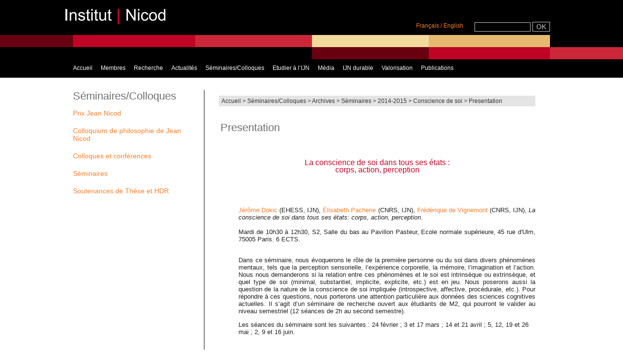

--- FILE ---
content_type: text/html; charset=utf-8
request_url: http://www.institutnicod.org/seminaires-colloques/archives/seminaires/2014-2015-761/conscience-de-soi/
body_size: 4781
content:
<!DOCTYPE html PUBLIC "-//W3C//DTD XHTML 1.0 Transitional//EN" "http://www.w3.org/TR/xhtml1/DTD/xhtml1-transitional.dtd">
<html xmlns="http://www.w3.org/1999/xhtml" xml:lang="fr" lang="fr" dir="ltr">
<head>
<base href="http://www.institutnicod.org/" />
<title>Conscience de soi - INSTITUT JEAN NICOD</title>

<link rel="canonical" href="http://www.institutnicod.org/seminaires-colloques/archives/seminaires/2014-2015-761/conscience-de-soi/" />

<link rel="alternate" type="application/rss+xml" title="Syndiquer cette rubrique" href="spip.php?page=backend&amp;id_rubrique=725" />

<link rel="icon" type="image/x-icon" href="squelettes/favicon.ico" />
<link rel="shortcut icon" type="image/x-icon" href="squelettes/favicon.ico" /><meta http-equiv="Content-Type" content="text/html; charset=utf-8" />


<meta name="generator" content="SPIP 3.2.19" />


<link rel="alternate" type="application/rss+xml" title="Syndiquer tout le site" href="spip.php?page=backend" />


<link rel="stylesheet" href="squelettes/spip_style.css" type="text/css" media="all" />


<link rel="stylesheet" href="plugins/auto/z/v1.7.31/spip_formulaires.css" type="text/css" media="projection, screen, tv" />


<script type="text/javascript">/* <![CDATA[ */
var box_settings = {tt_img:true,sel_g:"#documents_portfolio a[type=\'image/jpeg\'],#documents_portfolio a[type=\'image/png\'],#documents_portfolio a[type=\'image/gif\']",sel_c:".mediabox",trans:"elastic",speed:"200",ssSpeed:"2500",maxW:"90%",maxH:"90%",minW:"400px",minH:"",opa:"0.9",str_ssStart:"Diaporama",str_ssStop:"Arrêter",str_cur:"{current}/{total}",str_prev:"Précédent",str_next:"Suivant",str_close:"Fermer",splash_url:""};
var box_settings_splash_width = "600px";
var box_settings_splash_height = "90%";
var box_settings_iframe = true;
/* ]]> */</script>
<!-- insert_head_css --><link rel="stylesheet" href="plugins-dist/mediabox/colorbox/thickbox/colorbox.css" type="text/css" media="all" /><link rel="stylesheet" href="local/cache-css/cssdyn-css_nivoslider_css-e78708cf.css?1744623799" type="text/css" media="all" />
<link rel='stylesheet' type='text/css' media='all' href='plugins/auto/hal_pub/v1.0.10/css/hal_pub.css' />
<link rel="stylesheet" type="text/css" href="plugins/auto/agenda/v4.5.4/css/spip.agenda.css" />


<link rel="stylesheet" href="squelettes/habillage.css" type="text/css" media="projection, screen, tv" />


<link rel="stylesheet" href="squelettes-dist/impression.css" type="text/css" media="print" />




<link rel="stylesheet" href="squelettes/perso.css" type="text/css" media="projection, screen, tv" />



<script src="prive/javascript/jquery.js?1680243179" type="text/javascript"></script>

<script src="prive/javascript/jquery-migrate-3.0.1.js?1680243179" type="text/javascript"></script>

<script src="prive/javascript/jquery.form.js?1680243179" type="text/javascript"></script>

<script src="prive/javascript/jquery.autosave.js?1680243179" type="text/javascript"></script>

<script src="prive/javascript/jquery.placeholder-label.js?1680243179" type="text/javascript"></script>

<script src="prive/javascript/ajaxCallback.js?1680243179" type="text/javascript"></script>

<script src="prive/javascript/js.cookie.js?1680243179" type="text/javascript"></script>

<script src="prive/javascript/jquery.cookie.js?1680243179" type="text/javascript"></script>
<!-- insert_head -->
	<script src="plugins-dist/mediabox/javascript/jquery.colorbox.js?1680243131" type="text/javascript"></script>
	<script src="plugins-dist/mediabox/javascript/spip.mediabox.js?1680243131" type="text/javascript"></script>
<script type='text/javascript' src='plugins/auto/hal_pub/v1.0.10/js/hal_pub.js'></script></head>
<body class="page_rubrique">
<div id="page">
	<div id="entete">
 		<div class="accueil"><span>
 <a href="/"><img src="/squelettes/img/logo-ijn.png" alt="Institut Jean Nicod" width="250" height="70" /></a></span>
</div><!-- fin div class accueil -->
 
<div class="formulaire_spip formulaire_recherche" id="formulaire_recherche">
<!-- div class="tweet"> 
 <a href="https://twitter.com/InstitutNicod"><img src="/squelettes/img/tweety-petty.jpg" /></a></div -->
<div class="languesrecherche">
				<div class="langues"><a name="formulaire_menu_lang" id="formulaire_menu_lang"></a>
<form method="post" action="http://www.institutnicod.org/spip.php?action=converser&amp;redirect=%2Fseminaires-colloques%2Farchives%2Fseminaires%2F2014-2015-761%2Fconscience-de-soi%2F">
	<input name="action" value="converser" type="hidden"
/><input name="redirect" value="/seminaires-colloques/archives/seminaires/2014-2015-761/conscience-de-soi/" type="hidden"
/>
	<a name="var_lang" id="var_lang" href="http://www.institutnicod.org/spip.php?action=converser&amp;redirect=%2Fseminaires-colloques%2Farchives%2Fseminaires%2F2014-2015-761%2Fconscience-de-soi%2F&var_lang=fr">Fran&#231;ais</a>&nbsp;<font color="#fe7e29">/</font>&nbsp;<a name="var_lang" id="var_lang" href="http://www.institutnicod.org/spip.php?action=converser&amp;redirect=%2Fseminaires-colloques%2Farchives%2Fseminaires%2F2014-2015-761%2Fconscience-de-soi%2F&var_lang=en">English</a>&nbsp;</form></div><!-- fin div langues -->
<form action="spip.php?page=recherche" method="get">
	<input name="page" value="recherche" type="hidden"
/>
	
	<input type="text" class="text" size="30" name="recherche" id="recherche" accesskey="4" />
   	<input type="submit" class="submit boutonBandeau" value="OK" title="Rechercher" >
</form>
</div><!-- fin languesrecherche -->
</div><!-- fin form_recherche --><!-- div class="departement">< / div --><!-- fin div class departement --> 
	<div id="nav">
		<div class="menu-conteneur navbar-inner">
<ul class="menu-liste menu-items out" data-depth="0">
		<li class="menu-entree item menu-items__item menu-items__item_accueil">
		<a href="http://www.institutnicod.org" class="menu-items__lien">Accueil</a>
				<ul class="menu-liste menu-items" data-depth="1">
		<li class="menu-entree item menu-items__item menu-items__item_objet menu-items__item_rubrique rub399">
			<a href="accueil/nouvelles-publications/" class="menu-items__lien">Nouvelles Publications</a>
		</li>
		<li class="menu-entree item menu-items__item menu-items__item_objet menu-items__item_rubrique rub349">
			<a href="accueil/presentation/" class="menu-items__lien">Présentation</a>
		</li>
		<li class="menu-entree item menu-items__item menu-items__item_objet menu-items__item_rubrique rub350">
			<a href="accueil/contacts/" class="menu-items__lien">Contacts</a>
		</li>
		<li class="menu-entree item menu-items__item menu-items__item_objet menu-items__item_rubrique rub351">
			<a href="accueil/plan-d-acces-351/" class="menu-items__lien">Plan d&#8217;accès</a>
		</li>
		<li class="menu-entree item menu-items__item menu-items__item_objet menu-items__item_rubrique rub352">
			<a href="accueil/library/" class="menu-items__lien">Bibliothèque</a>
		</li>
		<li class="menu-entree item menu-items__item menu-items__item_objet menu-items__item_rubrique rub353">
			<a href="accueil/mailing-list/" class="menu-items__lien">Mailing List</a>
		</li>
		<li class="menu-entree item menu-items__item menu-items__item_objet menu-items__item_rubrique rub354">
			<a href="accueil/offres-d-emploi/" class="menu-items__lien">Offres d&#8217;emploi</a>
		</li>
		<li class="menu-entree item menu-items__item menu-items__item_objet menu-items__item_rubrique rub355">
			<a href="accueil/links/" class="menu-items__lien">Liens</a>
		</li>
		<li class="menu-entree item menu-items__item menu-items__item_objet menu-items__item_rubrique rub1459">
			<a href="accueil/mentions-legales/" class="menu-items__lien">Mentions légales</a>
		</li>
		
	</ul> 
		</li>
		<li class="menu-entree item menu-items__item menu-items__item_objet menu-items__item_rubrique rub2">
			<a href="membres/" class="menu-items__lien">Membres</a>
				      
				
					<ul class="menu-liste menu-items menu-items" data-depth="1">
				
					
					<li class="menu-entree item menu-items__item menu-items__item_objet menu-items__item_rubrique rub8">
						<a href="membres/membres-statutaires/" class="menu-items__lien">Membres statutaires</a>
						
					</li>
				
					
					<li class="menu-entree item menu-items__item menu-items__item_objet menu-items__item_rubrique rub35">
						<a href="membres/post-doctorant-e-s/" class="menu-items__lien">Post-doctorant·e·s</a>
						
					</li>
				
					
					<li class="menu-entree item menu-items__item menu-items__item_objet menu-items__item_rubrique rub36">
						<a href="membres/etudiant-e-s/" class="menu-items__lien">Etudiant·e·s</a>
						
					</li>
				
					
					<li class="menu-entree item menu-items__item menu-items__item_objet menu-items__item_rubrique rub677">
						<a href="membres/ingenieur-e-s/" class="menu-items__lien">Ingénieur·e·s</a>
						
					</li>
				
					
					<li class="menu-entree item menu-items__item menu-items__item_objet menu-items__item_rubrique rub1007">
						<a href="membres/visiteur-euse-s/" class="menu-items__lien">Visiteur·euse·s</a>
						
					</li>
				
					
					<li class="menu-entree item menu-items__item menu-items__item_objet menu-items__item_rubrique rub1206">
						<a href="membres/jeunes-docteur-e-s/" class="menu-items__lien">Jeunes docteur·e·s</a>
						
					</li>
				
					
					</ul>
				
			
		</li>
		<li class="menu-entree item menu-items__item menu-items__item_objet menu-items__item_rubrique rub15">
			<a href="recherche/" class="menu-items__lien">Recherche</a>
				   
				
					<ul class="menu-liste menu-items menu-items" data-depth="1">
				
					
					<li class="menu-entree item menu-items__item menu-items__item_objet menu-items__item_rubrique rub16">
						<a href="recherche/equipes/" class="menu-items__lien">Equipes</a>
						
					</li>
				
					
					<li class="menu-entree item menu-items__item menu-items__item_objet menu-items__item_rubrique rub21">
						<a href="recherche/projets/" class="menu-items__lien">Projets</a>
						
					</li>
				
					
					<li class="menu-entree item menu-items__item menu-items__item_objet menu-items__item_rubrique rub472">
						<a href="recherche/reseaux/" class="menu-items__lien">Réseaux</a>
						
					</li>
				
					
					</ul>
				
			
		</li>
		<li class="menu-entree item menu-items__item menu-items__item_objet menu-items__item_rubrique rub24">
			<a href="actualites/" class="menu-items__lien">Actualités</a>
				
				
					
				
			
		</li>
		<li class="menu-entree item menu-items__item menu-items__item_objet menu-items__item_rubrique on active rub25">
			<a href="seminaires-colloques/" class="menu-items__lien">Séminaires/Colloques</a>
				      
				
					<ul class="menu-liste menu-items menu-items" data-depth="1">
				
					
					<li class="menu-entree item menu-items__item menu-items__item_objet menu-items__item_rubrique on active rub1304">
						<a href="seminaires-colloques/archives/" class="menu-items__lien">Archives</a>
						
					</li>
				
					
					<li class="menu-entree item menu-items__item menu-items__item_objet menu-items__item_rubrique rub1405">
						<a href="seminaires-colloques/prix-jean-nicod/" class="menu-items__lien">Prix Jean Nicod</a>
						
					</li>
				
					
					<li class="menu-entree item menu-items__item menu-items__item_objet menu-items__item_rubrique rub1177">
						<a href="seminaires-colloques/colloquium-de-philosophie-de-jean-nicod/" class="menu-items__lien">Colloquium de philosophie de Jean Nicod</a>
						
					</li>
				
					
					<li class="menu-entree item menu-items__item menu-items__item_objet menu-items__item_rubrique rub41">
						<a href="seminaires-colloques/colloques-et-conferences/" class="menu-items__lien">Colloques et conférences</a>
						
					</li>
				
					
					<li class="menu-entree item menu-items__item menu-items__item_objet menu-items__item_rubrique rub40">
						<a href="seminaires-colloques/seminaires/" class="menu-items__lien">Séminaires</a>
						
					</li>
				
					
					<li class="menu-entree item menu-items__item menu-items__item_objet menu-items__item_rubrique rub299">
						<a href="seminaires-colloques/soutenances-de-these-et-hdr/" class="menu-items__lien">Soutenances de Thèse et HDR</a>
						
					</li>
				
					
					</ul>
				
			
		</li>
		<li class="menu-entree item menu-items__item menu-items__item_objet menu-items__item_rubrique rub17">
			<a href="etudier-a-l-ijn/" class="menu-items__lien">Etudier à l&#8217;IJN</a>
				     
				
					<ul class="menu-liste menu-items menu-items" data-depth="1">
				
					
					<li class="menu-entree item menu-items__item menu-items__item_objet menu-items__item_rubrique rub1332">
						<a href="etudier-a-l-ijn/philosophie/" class="menu-items__lien">PHILOSOPHIE</a>
						
					</li>
				
					
					<li class="menu-entree item menu-items__item menu-items__item_objet menu-items__item_rubrique rub19">
						<a href="etudier-a-l-ijn/sciences-sociales/" class="menu-items__lien">SCIENCES SOCIALES</a>
						
					</li>
				
					
					<li class="menu-entree item menu-items__item menu-items__item_objet menu-items__item_rubrique rub688">
						<a href="etudier-a-l-ijn/linguistique/" class="menu-items__lien">LINGUISTIQUE</a>
						
					</li>
				
					
					<li class="menu-entree item menu-items__item menu-items__item_objet menu-items__item_rubrique rub269">
						<a href="etudier-a-l-ijn/theses-soutenues/" class="menu-items__lien">Thèses soutenues</a>
						
					</li>
				
					
					<li class="menu-entree item menu-items__item menu-items__item_objet menu-items__item_rubrique rub1077">
						<a href="etudier-a-l-ijn/offres-des-stage-a-l-institut-jean-nicod/" class="menu-items__lien">Offres des stage à l&#8217;Institut Jean-Nicod</a>
						
					</li>
				
					
					</ul>
				
			
		</li>
		<li class="menu-entree item menu-items__item menu-items__item_objet menu-items__item_rubrique rub47">
			<a href="audio-video/" class="menu-items__lien">Média</a>
				        
				
					<ul class="menu-liste menu-items menu-items" data-depth="1">
				
					
					<li class="menu-entree item menu-items__item menu-items__item_objet menu-items__item_rubrique rub331">
						<a href="audio-video/conferences-jean-nicod-331/" class="menu-items__lien">Conférences Jean Nicod</a>
						
					</li>
				
					
					<li class="menu-entree item menu-items__item menu-items__item_objet menu-items__item_rubrique rub392">
						<a href="audio-video/seminaire-jean-nicod/" class="menu-items__lien">Séminaire Jean Nicod</a>
						
					</li>
				
					
					<li class="menu-entree item menu-items__item menu-items__item_objet menu-items__item_rubrique rub337">
						<a href="audio-video/colloques-337/" class="menu-items__lien">Colloques</a>
						
					</li>
				
					
					<li class="menu-entree item menu-items__item menu-items__item_objet menu-items__item_rubrique rub334">
						<a href="audio-video/ealing/" class="menu-items__lien">EAling</a>
						
					</li>
				
					
					<li class="menu-entree item menu-items__item menu-items__item_objet menu-items__item_rubrique rub336">
						<a href="audio-video/les-lundis-de-la-philosophie/" class="menu-items__lien">Les lundis de la philosophie</a>
						
					</li>
				
					
					<li class="menu-entree item menu-items__item menu-items__item_objet menu-items__item_rubrique rub339">
						<a href="audio-video/membres-de-l-ijn/" class="menu-items__lien">Membres de l&#8217;IJN</a>
						
					</li>
				
					
					<li class="menu-entree item menu-items__item menu-items__item_objet menu-items__item_rubrique rub397">
						<a href="audio-video/cycles-de-conferences/" class="menu-items__lien">Cycles de conférences</a>
						
					</li>
				
					
					<li class="menu-entree item menu-items__item menu-items__item_objet menu-items__item_rubrique rub398">
						<a href="audio-video/conferences-ponctuelles/" class="menu-items__lien">Conférences ponctuelles</a>
						
					</li>
				
					
					</ul>
				
			
		</li>
		
		<li class="menu-entree item menu-items__item menu-items__item_objet menu-items__item_rubrique rub1404">
			<a href="ijn-durable/" class="menu-items__lien">IJN durable</a>
				
				
					
				
			
		</li>
		<li class="menu-entree item menu-items__item menu-items__item_objet menu-items__item_rubrique rub1403">
			<a href="valorisation/" class="menu-items__lien">Valorisation</a>
				 
				
					<ul class="menu-liste menu-items menu-items" data-depth="1">
				
					
					<li class="menu-entree item menu-items__item menu-items__item_objet menu-items__item_rubrique rub1541">
						<a href="valorisation/intact-detection-des-intentions-prediction-de-l-action/" class="menu-items__lien">INTACT - Détection des Intentions, Prédiction de l&#8217;Action</a>
						
					</li>
				
					
					</ul>
				
			
		</li>
		<li class="menu-entree item menu-items__item menu-items__item_lien">
		<a href="https://hal-ens.archives-ouvertes.fr/JEAN-NICOD" class="menu-items__lien">Publications</a> 
		</li>
		
	</ul></div>	</div>
	</div>
    <div id="conteneur">
            <div id="contenu">
                <!-- position initiale du fil ariane -->




		<div class="contenu-principal">


<p id="hierarchie"><a href="http://www.institutnicod.org/">Accueil</a> &gt; <a href="seminaires-colloques/">Séminaires/Colloques</a> &gt; <a href="seminaires-colloques/archives/">Archives</a> &gt; <a href="seminaires-colloques/archives/seminaires/">Séminaires</a> &gt; <a href="seminaires-colloques/archives/seminaires/2014-2015-761/">2014-2015</a> &gt; <a href="seminaires-colloques/archives/seminaires/2014-2015-761/conscience-de-soi/">Conscience de soi</a> &gt; <strong class="on">Presentation</strong></p>


  
	<div class="cartouche">
    	<div class="logo-portrait">
		
        <br />
        <span><br /></span>
        </div>
         <h1>Presentation</h1>
		
		
	</div>
	<div class="surlignable">
		<div class="texte"><h3 class="spip" style="text-align: center;">
			<br />
			<span style="color:#bf0426;">La conscience de soi dans tous ses états :<br />
			corps, action, perception</span></h3>
		<p>
			&nbsp;</p>
		<p>
			&nbsp;</p>
		<p style="text-align: justify; margin-left: 40px;">
			<a class="spip" href="mailto:dokic@ehess.fr">Jérôme Dokic</a> (EHESS, IJN), <a class="spip" href="mailto:elisabeth.pacherie@ens.fr">Élisabeth Pacherie</a> (CNRS, IJN), <a class="spip" href="mailto:frederique.de.vignemont@ens.fr  ">Frédérique de Vignemont </a>(CNRS, IJN), <em>La conscience de soi dans tous ses états: corps, action, perception</em>.<br />
			<br />
			Mardi de 10h30 à 12h30, S2, Salle du bas au Pavillon Pasteur, Ecole normale supérieure, 45 rue d'Ulm, 75005 Paris. 6 ECTS.</p>
		<p style="text-align: justify; margin-left: 40px;">
			<br />
			Dans ce séminaire, nous évoquerons le rôle de la première personne ou du soi dans divers phénomènes mentaux, tels que la perception sensorielle, l’expérience corporelle, la mémoire, l’imagination et l’action. Nous nous demanderons si la relation entre ces phénomènes et le soi est intrinsèque ou extrinsèque, et quel type de soi (minimal, substantiel, implicite, explicite, etc.) est en jeu. Nous poserons aussi la question de la nature de la conscience de soi impliquée (introspective, affective, procédurale, etc.). Pour répondre à ces questions, nous porterons une attention particulière aux données des sciences cognitives actuelles. Il s’agit d’un séminaire de recherche ouvert aux étudiants de M2, qui pourront le valider au niveau semestriel (12 séances de 2h au second semestre).</p>
		<p style="margin-left: 40px;">
			Les séances du séminaire sont les suivantes : 24 février ; 3 et 17 mars ; 14 et 21 avril ; 5, 12, 19 et 26 mai ; 2, 9 et 16 juin.</p>
		<p style="margin-left: 40px;">
			&nbsp;</p>
		<p style="margin-left: 40px;">
			&nbsp;</p>
		<p style="margin-left: 40px;">
			&nbsp;</p>
		<p style="margin-left: 40px;">
			&nbsp;</p>
		<p style="margin-left: 40px;">
			&nbsp;</p>
		<p style="margin-left: 40px;">
			&nbsp;</p></div>
		        
	</div>


<div></div>






</div> 
            </div>
            <div id="navigation">
                <div class="titre-rubrique">Séminaires/Colloques</div>




<div class="liste articles">
	
		
		<ul class="liste-items">
		
           	
			
		
           	
			
		
           	
			
		
           	
			
		
           	
			
		
           	
			
		
           	
			
		
           	
			
		
		</ul>
		
	
		
		<ul class="liste-items">
		
           	
			
		
           	
			
		
           	
			
		
           	
			
		
           	
			
		
           	
			
		
		</ul>
		
	
		
		<ul class="liste-items">
		
           	
			
		
           	
			
		
           	
			
		
		</ul>
		
	
		
	
		
		<ul class="liste-items">
		
           	 
			<li class="item"><a href="seminaires-colloques/prix-jean-nicod/">Prix Jean Nicod</a>
                
		<ul class="liste-items">
		
           	
			
		
           	
			
		
           	
			
		
		</ul>
		
        	</li>
			
		
           	 
			<li class="item"><a href="seminaires-colloques/colloquium-de-philosophie-de-jean-nicod/">Colloquium de philosophie de Jean Nicod</a>
                
        	</li>
			
		
           	 
			<li class="item"><a href="seminaires-colloques/colloques-et-conferences/">Colloques et conférences</a>
                
		<ul class="liste-items">
		
           	
			
		
           	
			
		
           	
			
		
           	
			
		
		</ul>
		
        	</li>
			
		
           	 
			<li class="item"><a href="seminaires-colloques/seminaires/">Séminaires</a>
                
		<ul class="liste-items">
		
           	
			
		
           	
			
		
           	
			
		
           	
			
		
           	
			
		
           	
			
		
           	
			
		
           	
			
		
           	
			
		
           	
			
		
           	
			
		
           	
			
		
		</ul>
		
        	</li>
			
		
           	 
			<li class="item"><a href="seminaires-colloques/soutenances-de-these-et-hdr/">Soutenances de Thèse et HDR</a>
                
        	</li>
			
		
		</ul>
		
	
		
		<ul class="liste-items">
		
           	
			
		
           	
			
		
           	
			
		
           	
			
		
           	
			
		
		</ul>
		
	
		
		<ul class="liste-items">
		
           	
			
		
           	
			
		
           	
			
		
           	
			
		
           	
			
		
           	
			
		
           	
			
		
           	
			
		
		</ul>
		
	
		
	
		
	
		
	
</div>




<//BOUCLE_principale>            </div>
     </div>
    <br clear="all" />
	<div id="pied">
		<div class="liens">
<ul>

  <li><a href="spip.php?page=login&amp;url=%2Fseminaires-colloques%2Farchives%2Fseminaires%2F2014-2015-761%2Fconscience-de-soi%2F" rel="nofollow" class='login_modal'>Se connecter</a></li>

<li><a rel="contents" href="spip.php?page=plan">Plan du site</a></li>
<li><a href="https://twitter.com/InstitutNicod">Twitter</a></li>	


</ul>
</div>	
<div class="logos">
    <a href="https://www.cnrs.fr"><img src="/squelettes/img/logo-cnrs.png"  alt="CNRS" hspace="0" vspace="0" border="0" title="CNRS" /></a>
    
	<a href="https://www.ehess.fr"><img src="/squelettes/img/logo-ehess.png"  alt="EHESS" hspace="0" vspace="0" border="0" title="EHESS" /></a>
  
    
    <a href="https://cognition.ens.fr"><img src="/squelettes/img/logo-dec.png"  alt="ENS" hspace="0" vspace="0" border="0" title="ENS" /></a>
 
    
    <a href="https://www.ens.fr"><img src="/squelettes/img/logo-ens-psl.png"  alt="ENS" hspace="0" vspace="0" border="0" title="ENS" /></a>
</div>	</div>
</div>
</body>
</html>
